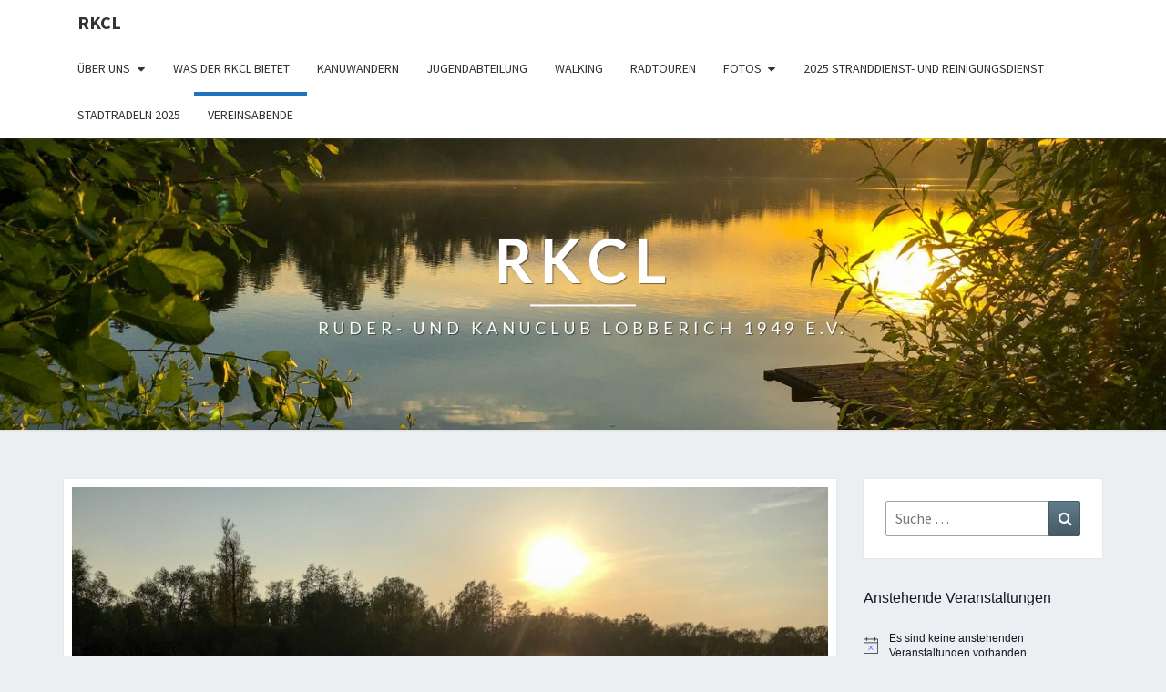

--- FILE ---
content_type: text/html; charset=UTF-8
request_url: https://rkc-lobberich.de/2024/05/23/vereinsabend/
body_size: 56449
content:
<!DOCTYPE html> <!--[if IE 8]><html id="ie8" lang="de"> <![endif]--> <!--[if !(IE 8) ]><!--><html lang="de"> <!--<![endif]--><head><meta charset="UTF-8" /><meta name="viewport" content="width=device-width" /><link rel="profile" href="http://gmpg.org/xfn/11" /><link rel="pingback" href="https://rkc-lobberich.de/xmlrpc.php" /><link media="all" href="https://rkc-lobberich.de/wp-content/cache/autoptimize/css/autoptimize_658d1a0c2e233b20f53ba44853e769b0.css" rel="stylesheet"><title>Vereinsabende &#8211; RKCL</title><meta name='robots' content='max-image-preview:large' /><link rel='dns-prefetch' href='//fonts.googleapis.com' /><link rel="alternate" type="application/rss+xml" title="RKCL &raquo; Feed" href="https://rkc-lobberich.de/feed/" /><link rel="alternate" type="application/rss+xml" title="RKCL &raquo; Kommentar-Feed" href="https://rkc-lobberich.de/comments/feed/" /><link rel="alternate" type="text/calendar" title="RKCL &raquo; iCal Feed" href="https://rkc-lobberich.de/events/?ical=1" /> <script type="text/javascript">window._wpemojiSettings = {"baseUrl":"https:\/\/s.w.org\/images\/core\/emoji\/15.0.3\/72x72\/","ext":".png","svgUrl":"https:\/\/s.w.org\/images\/core\/emoji\/15.0.3\/svg\/","svgExt":".svg","source":{"concatemoji":"https:\/\/rkc-lobberich.de\/wp-includes\/js\/wp-emoji-release.min.js?ver=6.5.7"}};
/*! This file is auto-generated */
!function(i,n){var o,s,e;function c(e){try{var t={supportTests:e,timestamp:(new Date).valueOf()};sessionStorage.setItem(o,JSON.stringify(t))}catch(e){}}function p(e,t,n){e.clearRect(0,0,e.canvas.width,e.canvas.height),e.fillText(t,0,0);var t=new Uint32Array(e.getImageData(0,0,e.canvas.width,e.canvas.height).data),r=(e.clearRect(0,0,e.canvas.width,e.canvas.height),e.fillText(n,0,0),new Uint32Array(e.getImageData(0,0,e.canvas.width,e.canvas.height).data));return t.every(function(e,t){return e===r[t]})}function u(e,t,n){switch(t){case"flag":return n(e,"\ud83c\udff3\ufe0f\u200d\u26a7\ufe0f","\ud83c\udff3\ufe0f\u200b\u26a7\ufe0f")?!1:!n(e,"\ud83c\uddfa\ud83c\uddf3","\ud83c\uddfa\u200b\ud83c\uddf3")&&!n(e,"\ud83c\udff4\udb40\udc67\udb40\udc62\udb40\udc65\udb40\udc6e\udb40\udc67\udb40\udc7f","\ud83c\udff4\u200b\udb40\udc67\u200b\udb40\udc62\u200b\udb40\udc65\u200b\udb40\udc6e\u200b\udb40\udc67\u200b\udb40\udc7f");case"emoji":return!n(e,"\ud83d\udc26\u200d\u2b1b","\ud83d\udc26\u200b\u2b1b")}return!1}function f(e,t,n){var r="undefined"!=typeof WorkerGlobalScope&&self instanceof WorkerGlobalScope?new OffscreenCanvas(300,150):i.createElement("canvas"),a=r.getContext("2d",{willReadFrequently:!0}),o=(a.textBaseline="top",a.font="600 32px Arial",{});return e.forEach(function(e){o[e]=t(a,e,n)}),o}function t(e){var t=i.createElement("script");t.src=e,t.defer=!0,i.head.appendChild(t)}"undefined"!=typeof Promise&&(o="wpEmojiSettingsSupports",s=["flag","emoji"],n.supports={everything:!0,everythingExceptFlag:!0},e=new Promise(function(e){i.addEventListener("DOMContentLoaded",e,{once:!0})}),new Promise(function(t){var n=function(){try{var e=JSON.parse(sessionStorage.getItem(o));if("object"==typeof e&&"number"==typeof e.timestamp&&(new Date).valueOf()<e.timestamp+604800&&"object"==typeof e.supportTests)return e.supportTests}catch(e){}return null}();if(!n){if("undefined"!=typeof Worker&&"undefined"!=typeof OffscreenCanvas&&"undefined"!=typeof URL&&URL.createObjectURL&&"undefined"!=typeof Blob)try{var e="postMessage("+f.toString()+"("+[JSON.stringify(s),u.toString(),p.toString()].join(",")+"));",r=new Blob([e],{type:"text/javascript"}),a=new Worker(URL.createObjectURL(r),{name:"wpTestEmojiSupports"});return void(a.onmessage=function(e){c(n=e.data),a.terminate(),t(n)})}catch(e){}c(n=f(s,u,p))}t(n)}).then(function(e){for(var t in e)n.supports[t]=e[t],n.supports.everything=n.supports.everything&&n.supports[t],"flag"!==t&&(n.supports.everythingExceptFlag=n.supports.everythingExceptFlag&&n.supports[t]);n.supports.everythingExceptFlag=n.supports.everythingExceptFlag&&!n.supports.flag,n.DOMReady=!1,n.readyCallback=function(){n.DOMReady=!0}}).then(function(){return e}).then(function(){var e;n.supports.everything||(n.readyCallback(),(e=n.source||{}).concatemoji?t(e.concatemoji):e.wpemoji&&e.twemoji&&(t(e.twemoji),t(e.wpemoji)))}))}((window,document),window._wpemojiSettings);</script> <link rel='stylesheet' id='nisarg-google-fonts-css' href='https://fonts.googleapis.com/css?family=Source+Sans+Pro%3A400%2C700%7CLato%3A400&#038;display=swap' type='text/css' media='all' /> <script type="text/javascript" src="https://rkc-lobberich.de/wp-includes/js/jquery/jquery.min.js?ver=3.7.1" id="jquery-core-js"></script> <script defer type="text/javascript" src="https://rkc-lobberich.de/wp-includes/js/jquery/jquery-migrate.min.js?ver=3.4.1" id="jquery-migrate-js"></script> <script defer type="text/javascript" src="https://rkc-lobberich.de/wp-content/plugins/christmasify/public/js/cf-christmasification-public.min.js?ver=1.0.7" id="cf-christmasification-js"></script> <script defer type="text/javascript" src="https://rkc-lobberich.de/wp-includes/js/jquery/ui/core.min.js?ver=1.13.2" id="jquery-ui-core-js"></script> <script defer type="text/javascript" src="https://rkc-lobberich.de/wp-includes/js/jquery/ui/mouse.min.js?ver=1.13.2" id="jquery-ui-mouse-js"></script> <script defer type="text/javascript" src="https://rkc-lobberich.de/wp-includes/js/jquery/ui/sortable.min.js?ver=1.13.2" id="jquery-ui-sortable-js"></script> <script defer type="text/javascript" src="https://rkc-lobberich.de/wp-includes/js/jquery/ui/datepicker.min.js?ver=1.13.2" id="jquery-ui-datepicker-js"></script> <script type="text/javascript" id="jquery-ui-datepicker-js-after">jQuery(function(jQuery){jQuery.datepicker.setDefaults({"closeText":"Schlie\u00dfen","currentText":"Heute","monthNames":["Januar","Februar","M\u00e4rz","April","Mai","Juni","Juli","August","September","Oktober","November","Dezember"],"monthNamesShort":["Jan.","Feb.","M\u00e4rz","Apr.","Mai","Juni","Juli","Aug.","Sep.","Okt.","Nov.","Dez."],"nextText":"Weiter","prevText":"Zur\u00fcck","dayNames":["Sonntag","Montag","Dienstag","Mittwoch","Donnerstag","Freitag","Samstag"],"dayNamesShort":["So.","Mo.","Di.","Mi.","Do.","Fr.","Sa."],"dayNamesMin":["S","M","D","M","D","F","S"],"dateFormat":"d. MM yy","firstDay":1,"isRTL":false});});</script> <script defer type="text/javascript" src="https://rkc-lobberich.de/wp-includes/js/jquery/ui/resizable.min.js?ver=1.13.2" id="jquery-ui-resizable-js"></script> <script defer type="text/javascript" src="https://rkc-lobberich.de/wp-includes/js/jquery/ui/draggable.min.js?ver=1.13.2" id="jquery-ui-draggable-js"></script> <script defer type="text/javascript" src="https://rkc-lobberich.de/wp-includes/js/jquery/ui/controlgroup.min.js?ver=1.13.2" id="jquery-ui-controlgroup-js"></script> <script defer type="text/javascript" src="https://rkc-lobberich.de/wp-includes/js/jquery/ui/checkboxradio.min.js?ver=1.13.2" id="jquery-ui-checkboxradio-js"></script> <script defer type="text/javascript" src="https://rkc-lobberich.de/wp-includes/js/jquery/ui/button.min.js?ver=1.13.2" id="jquery-ui-button-js"></script> <script defer type="text/javascript" src="https://rkc-lobberich.de/wp-includes/js/jquery/ui/dialog.min.js?ver=1.13.2" id="jquery-ui-dialog-js"></script> <script type="text/javascript" id="events-manager-js-extra">var EM = {"ajaxurl":"https:\/\/rkc-lobberich.de\/wp-admin\/admin-ajax.php","locationajaxurl":"https:\/\/rkc-lobberich.de\/wp-admin\/admin-ajax.php?action=locations_search","firstDay":"1","locale":"de","dateFormat":"yy-mm-dd","ui_css":"https:\/\/rkc-lobberich.de\/wp-content\/plugins\/events-manager\/includes\/css\/jquery-ui\/build.min.css","show24hours":"1","is_ssl":"1","autocomplete_limit":"10","calendar":{"breakpoints":{"small":560,"medium":908,"large":false}},"phone":"","datepicker":{"format":"Y-m-d","locale":"de"},"search":{"breakpoints":{"small":650,"medium":850,"full":false}},"url":"https:\/\/rkc-lobberich.de\/wp-content\/plugins\/events-manager","assets":{"input.em-uploader":{"js":{"em-uploader":{"url":"https:\/\/rkc-lobberich.de\/wp-content\/plugins\/events-manager\/includes\/js\/em-uploader.js","required":true,"event":"em_uploader_ready"}}}},"bookingInProgress":"Bitte warte, w\u00e4hrend die Buchung abgeschickt wird.","tickets_save":"Ticket speichern","bookingajaxurl":"https:\/\/rkc-lobberich.de\/wp-admin\/admin-ajax.php","bookings_export_save":"Buchungen exportieren","bookings_settings_save":"Einstellungen speichern","booking_delete":"Bist du dir sicher, dass du es l\u00f6schen m\u00f6chtest?","booking_offset":"30","bookings":{"submit_button":{"text":{"default":"Buchung abschicken","free":"Buchung abschicken","payment":"Buchung abschicken - %s","processing":"Verarbeitung \u2026"}},"update_listener":""},"bb_full":"Ausverkauft","bb_book":"Jetzt buchen","bb_booking":"Buche ...","bb_booked":"Buchung Abgesendet","bb_error":"Buchung Fehler. Nochmal versuchen?","bb_cancel":"Stornieren","bb_canceling":"Stornieren ...","bb_cancelled":"Abgesagt","bb_cancel_error":"Stornierung Fehler. Nochmal versuchen?","txt_search":"Suche","txt_searching":"Suche...","txt_loading":"Wird geladen\u00a0\u2026"};</script> <script defer type="text/javascript" src="https://rkc-lobberich.de/wp-content/cache/autoptimize/js/autoptimize_single_3f7a227b7b41423e17da62604cc1ff10.js?ver=6.6.4.4" id="events-manager-js"></script> <script defer type="text/javascript" src="https://rkc-lobberich.de/wp-content/cache/autoptimize/js/autoptimize_single_ec415f25a745e63cefcaf39d06612f0f.js?ver=6.6.4.4" id="em-flatpickr-localization-js"></script> <script defer type="text/javascript" src="https://rkc-lobberich.de/wp-content/plugins/responsive-lightbox-lite/assets/nivo-lightbox/nivo-lightbox.min.js?ver=6.5.7" id="responsive-lightbox-nivo_lightbox-js"></script> <script type="text/javascript" id="responsive-lightbox-lite-script-js-extra">var rllArgs = {"script":"nivo_lightbox","selector":"lightbox","custom_events":""};</script> <script defer type="text/javascript" src="https://rkc-lobberich.de/wp-content/cache/autoptimize/js/autoptimize_single_8af233e3130a49d0c392f19d10ecc79b.js?ver=6.5.7" id="responsive-lightbox-lite-script-js"></script> <!--[if lt IE 9]> <script type="text/javascript" src="https://rkc-lobberich.de/wp-content/themes/nisarg/js/html5shiv.js?ver=3.7.3" id="html5shiv-js"></script> <![endif]--><link rel="https://api.w.org/" href="https://rkc-lobberich.de/wp-json/" /><link rel="alternate" type="application/json" href="https://rkc-lobberich.de/wp-json/wp/v2/posts/5436" /><link rel="EditURI" type="application/rsd+xml" title="RSD" href="https://rkc-lobberich.de/xmlrpc.php?rsd" /><meta name="generator" content="WordPress 6.5.7" /><link rel="canonical" href="https://rkc-lobberich.de/2024/05/23/vereinsabend/" /><link rel='shortlink' href='https://rkc-lobberich.de/?p=5436' /><link rel="alternate" type="application/json+oembed" href="https://rkc-lobberich.de/wp-json/oembed/1.0/embed?url=https%3A%2F%2Frkc-lobberich.de%2F2024%2F05%2F23%2Fvereinsabend%2F" /><link rel="alternate" type="text/xml+oembed" href="https://rkc-lobberich.de/wp-json/oembed/1.0/embed?url=https%3A%2F%2Frkc-lobberich.de%2F2024%2F05%2F23%2Fvereinsabend%2F&#038;format=xml" /> <noscript><style type="text/css">.mptt-shortcode-wrapper .mptt-shortcode-table:first-of-type{display:table!important}.mptt-shortcode-wrapper .mptt-shortcode-table .mptt-event-container:hover{height:auto!important;min-height:100%!important}body.mprm_ie_browser .mptt-shortcode-wrapper .mptt-event-container{height:auto!important}@media (max-width:767px){.mptt-shortcode-wrapper .mptt-shortcode-table:first-of-type{display:none!important}}</style></noscript>  <script type="text/javascript">var _wsm = _wsm || [];
           _wsm.push(['trackPageView']);
           _wsm.push(['enableLinkTracking']);
           _wsm.push(['enableHeartBeatTimer']);
          (function() {
            var u="https://rkc-lobberich.de/wp-content/plugins/wp-stats-manager/";
            _wsm.push(['setUrlReferrer', ""]);
            _wsm.push(['setTrackerUrl',"https://rkc-lobberich.de/?wmcAction=wmcTrack"]);
            _wsm.push(['setSiteId', "1"]);
            _wsm.push(['setPageId', "5436"]);
            _wsm.push(['setWpUserId', "0"]);           
            var d=document, g=d.createElement('script'), s=d.getElementsByTagName('script')[0];
            g.type='text/javascript'; g.async=true; g.defer=true; g.src=u+'js/wsm_new.js'; s.parentNode.insertBefore(g,s);
          })();</script> <meta name="tec-api-version" content="v1"><meta name="tec-api-origin" content="https://rkc-lobberich.de"><link rel="alternate" href="https://rkc-lobberich.de/wp-json/tribe/events/v1/" /><meta name="generator" content="Elementor 3.21.7; features: e_optimized_assets_loading, e_optimized_css_loading, e_font_icon_svg, additional_custom_breakpoints; settings: css_print_method-external, google_font-enabled, font_display-swap"><style type="text/css" id="nisarg-header-css">.site-header {
				background: url(https://rkc-lobberich.de/wp-content/uploads/2017/07/cropped-IMG_2966-e1499188246197-1.jpg) no-repeat scroll top;
				background-size: cover;
			}
			@media (min-width: 320px) and (max-width: 359px ) {
				.site-header {
					height: 80px;
				}
			}
			@media (min-width: 360px) and (max-width: 767px ) {
				.site-header {
					height: 90px;
				}
			}
			@media (min-width: 768px) and (max-width: 979px ) {
				.site-header {
					height: 192px;
				}
			}
			@media (min-width: 980px) and (max-width: 1279px ){
				.site-header {
					height: 245px;
				}
			}
			@media (min-width: 1280px) and (max-width: 1365px ){
				.site-header {
					height: 320px;
				}
			}
			@media (min-width: 1366px) and (max-width: 1439px ){
				.site-header {
					height: 341px;
				}
			}
			@media (min-width: 1440px) and (max-width: 1599px ) {
				.site-header {
					height: 360px;
				}
			}
			@media (min-width: 1600px) and (max-width: 1919px ) {
				.site-header {
					height: 400px;
				}
			}
			@media (min-width: 1920px) and (max-width: 2559px ) {
				.site-header {
					height: 480px;
				}
			}
			@media (min-width: 2560px)  and (max-width: 2879px ) {
				.site-header {
					height: 640px;
				}
			}
			@media (min-width: 2880px) {
				.site-header {
					height: 720px;
				}
			}
			.site-header{
				-webkit-box-shadow: 0px 0px 2px 1px rgba(182,182,182,0.3);
		    	-moz-box-shadow: 0px 0px 2px 1px rgba(182,182,182,0.3);
		    	-o-box-shadow: 0px 0px 2px 1px rgba(182,182,182,0.3);
		    	box-shadow: 0px 0px 2px 1px rgba(182,182,182,0.3);
			}
					.site-title,
			.site-description,
			.dark .site-title,
			.dark .site-description {
				color: #ffffff;
			}
			.site-title::after{
				background: #ffffff;
				content:"";
			}</style></head><body class="post-template-default single single-post postid-5436 single-format-standard light tribe-no-js page-template-nisarg elementor-default elementor-kit-5201"><div id="page" class="hfeed site"><header id="masthead"  role="banner"><nav id="site-navigation" class="main-navigation navbar-fixed-top navbar-left" role="navigation"><div class="container" id="navigation_menu"><div class="navbar-header"> <button type="button" class="menu-toggle" data-toggle="collapse" data-target=".navbar-ex1-collapse"> <span class="sr-only">Toggle navigation</span> <span class="icon-bar"></span> <span class="icon-bar"></span> <span class="icon-bar"></span> </button> <a class="navbar-brand" href="https://rkc-lobberich.de/">RKCL</a></div><div class="collapse navbar-collapse navbar-ex1-collapse"><ul id="menu-menue" class="primary-menu"><li id="menu-item-65" class="menu-item menu-item-type-post_type menu-item-object-post menu-item-has-children menu-item-65"><a href="https://rkc-lobberich.de/2017/06/29/mein-erster-blog/">Über uns</a><ul class="sub-menu"><li id="menu-item-97" class="menu-item menu-item-type-post_type menu-item-object-post menu-item-97"><a href="https://rkc-lobberich.de/2017/07/01/verein/">Verein</a></li><li id="menu-item-98" class="menu-item menu-item-type-post_type menu-item-object-post menu-item-98"><a href="https://rkc-lobberich.de/2017/07/01/chronik/">Chronik</a></li><li id="menu-item-118" class="menu-item menu-item-type-post_type menu-item-object-post menu-item-118"><a href="https://rkc-lobberich.de/2017/07/01/vorstand/">Vorstand</a></li><li id="menu-item-114" class="menu-item menu-item-type-post_type menu-item-object-post menu-item-114"><a href="https://rkc-lobberich.de/2017/07/01/erfolge/">Erfolge</a></li><li id="menu-item-210" class="menu-item menu-item-type-post_type menu-item-object-post menu-item-210"><a href="https://rkc-lobberich.de/2017/07/03/kontakt/">Kontakt</a></li><li id="menu-item-217" class="menu-item menu-item-type-post_type menu-item-object-post menu-item-217"><a href="https://rkc-lobberich.de/2017/07/03/links/">Impressum</a></li><li id="menu-item-121" class="menu-item menu-item-type-post_type menu-item-object-post menu-item-121"><a href="https://rkc-lobberich.de/2017/07/01/aktuell/">Presse</a></li><li id="menu-item-113" class="menu-item menu-item-type-post_type menu-item-object-post menu-item-has-children menu-item-113"><a href="https://rkc-lobberich.de/2017/07/01/stadtmeister/">Stadtmeister</a><ul class="sub-menu"><li id="menu-item-200" class="menu-item menu-item-type-post_type menu-item-object-post menu-item-200"><a href="https://rkc-lobberich.de/2017/07/03/stadtmeisterschaft-2012/">Stadtmeisterschaft 2012</a></li><li id="menu-item-199" class="menu-item menu-item-type-post_type menu-item-object-post menu-item-199"><a href="https://rkc-lobberich.de/2017/07/03/stadtmeisterschaft-2011/">Stadtmeisterschaft 2011</a></li><li id="menu-item-198" class="menu-item menu-item-type-post_type menu-item-object-post menu-item-198"><a href="https://rkc-lobberich.de/2017/07/03/stadtmeisterschaft-2010/">Stadtmeisterschaft 2010</a></li><li id="menu-item-197" class="menu-item menu-item-type-post_type menu-item-object-post menu-item-197"><a href="https://rkc-lobberich.de/2017/07/03/stadtmeisterschaft-2009/">Stadtmeisterschaft 2009</a></li><li id="menu-item-196" class="menu-item menu-item-type-post_type menu-item-object-post menu-item-196"><a href="https://rkc-lobberich.de/2017/07/03/stadtmeisterschaft-2004/">Stadtmeisterschaft 2004</a></li><li id="menu-item-195" class="menu-item menu-item-type-post_type menu-item-object-post menu-item-195"><a href="https://rkc-lobberich.de/2017/07/03/stadtmeisterschaft-2003/">Stadtmeisterschaft 2003</a></li><li id="menu-item-194" class="menu-item menu-item-type-post_type menu-item-object-post menu-item-194"><a href="https://rkc-lobberich.de/2017/07/03/stadtmeisterschaft-2002/">Stadtmeisterschaft 2002</a></li><li id="menu-item-202" class="menu-item menu-item-type-post_type menu-item-object-post menu-item-202"><a href="https://rkc-lobberich.de/2017/07/03/stadtmeisterschaft-2001/">Stadtmeisterschaft 2001</a></li><li id="menu-item-201" class="menu-item menu-item-type-post_type menu-item-object-post menu-item-201"><a href="https://rkc-lobberich.de/2017/07/03/stadtmeisterschaft-2000/">Stadtmeisterschaft 2000</a></li></ul></li></ul></li><li id="menu-item-2627" class="menu-item menu-item-type-post_type menu-item-object-post menu-item-2627"><a href="https://rkc-lobberich.de/2022/11/04/aktivitaeten/">WAS DER RKCL BIETET</a></li><li id="menu-item-5069" class="menu-item menu-item-type-post_type menu-item-object-post menu-item-5069"><a href="https://rkc-lobberich.de/2024/02/03/kanuwandern/">Kanuwandern</a></li><li id="menu-item-115" class="menu-item menu-item-type-post_type menu-item-object-post menu-item-115"><a href="https://rkc-lobberich.de/2017/07/01/jugendabteilung/">Jugendabteilung</a></li><li id="menu-item-5059" class="menu-item menu-item-type-post_type menu-item-object-post menu-item-5059"><a href="https://rkc-lobberich.de/2024/02/03/walking/">Walking</a></li><li id="menu-item-5057" class="menu-item menu-item-type-post_type menu-item-object-post menu-item-5057"><a href="https://rkc-lobberich.de/2024/02/03/radtouren/">Radtouren</a></li><li id="menu-item-112" class="menu-item menu-item-type-post_type menu-item-object-post menu-item-has-children menu-item-112"><a href="https://rkc-lobberich.de/2017/07/01/fotos/">Fotos</a><ul class="sub-menu"><li id="menu-item-6034" class="menu-item menu-item-type-post_type menu-item-object-post menu-item-6034"><a href="https://rkc-lobberich.de/2025/11/23/2025-eisbeinessen-22-11/">2025 Eisbeinessen 22.11.</a></li><li id="menu-item-5956" class="menu-item menu-item-type-post_type menu-item-object-post menu-item-5956"><a href="https://rkc-lobberich.de/2025/07/08/2025-ehrenamtmeile-der-stadt-nettetal-05-07/">2025 EhrenamtMeile der Stadt Nettetal 05.07.</a></li><li id="menu-item-5912" class="menu-item menu-item-type-post_type menu-item-object-post menu-item-5912"><a href="https://rkc-lobberich.de/2025/05/23/2025-besuch-beim-wasserwerk-in-nettetal-23-05/">2025 Besuch beim Wasserwerk in Nettetal 23.05.</a></li><li id="menu-item-5825" class="menu-item menu-item-type-post_type menu-item-object-post menu-item-5825"><a href="https://rkc-lobberich.de/2025/04/20/2025-rettungsuebung-am-see-17-04/">2025 Rettungsübung am See 17.04.</a></li><li id="menu-item-5790" class="menu-item menu-item-type-post_type menu-item-object-post menu-item-5790"><a href="https://rkc-lobberich.de/2025/03/24/2023-fruehjahrsputz-clubhaus-22-03/">2025 Frühjahrsputz Clubhaus 22.03.</a></li><li id="menu-item-5764" class="menu-item menu-item-type-post_type menu-item-object-post menu-item-5764"><a href="https://rkc-lobberich.de/2025/03/17/2025-fruehjahrsputz-15-03/">2025 Frühjahrsputz Gelände 15.03.</a></li><li id="menu-item-5757" class="menu-item menu-item-type-post_type menu-item-object-post menu-item-5757"><a href="https://rkc-lobberich.de/2025/03/17/2025-clean-up-europe-08-03/">2025 Clean up Europe 08.03</a></li><li id="menu-item-5669" class="menu-item menu-item-type-post_type menu-item-object-post menu-item-5669"><a href="https://rkc-lobberich.de/2024/12/01/2024-eisbeinessen-zum-wasserturm-30-11/">2024 Eisbeinessen „zum Wasserturm” 30.11.</a></li><li id="menu-item-5589" class="menu-item menu-item-type-post_type menu-item-object-post menu-item-5589"><a href="https://rkc-lobberich.de/2024/06/30/2024-sommerfest-29-06/">2024 Sommerfest 29.06.</a></li><li id="menu-item-5501" class="menu-item menu-item-type-post_type menu-item-object-post menu-item-5501"><a href="https://rkc-lobberich.de/2024/05/27/rkcl-radtour-2024/">2024 RKCL Radtour 25.05.</a></li><li id="menu-item-5254" class="menu-item menu-item-type-post_type menu-item-object-post menu-item-5254"><a href="https://rkc-lobberich.de/2024/03/29/2024-clean-up-europe-19-08/">2024 Clean up Europe 02.03.</a></li><li id="menu-item-5227" class="menu-item menu-item-type-post_type menu-item-object-post menu-item-5227"><a href="https://rkc-lobberich.de/2023/08/22/2023-clean-up-europe-19-09/">2023 Clean up Europe 19.08.</a></li><li id="menu-item-5228" class="menu-item menu-item-type-post_type menu-item-object-post menu-item-5228"><a href="https://rkc-lobberich.de/2023/08/17/2022-paddeltour-ruhr-13-14-08/">2023 Paddeltour Ruhr 13. + 14.08.</a></li><li id="menu-item-5229" class="menu-item menu-item-type-post_type menu-item-object-post menu-item-5229"><a href="https://rkc-lobberich.de/2023/03/19/2023-fruehjahrsputz-am-clubgelaende-18-03/">2023 Frühjahrsputz am Clubgelände 18.03.</a></li><li id="menu-item-5230" class="menu-item menu-item-type-post_type menu-item-object-post menu-item-5230"><a href="https://rkc-lobberich.de/2022/10/27/2022-jahreshauptversammlung-26-10/">2022 Jahreshauptversammlung 26.10.</a></li><li id="menu-item-5231" class="menu-item menu-item-type-post_type menu-item-object-post menu-item-5231"><a href="https://rkc-lobberich.de/2022/10/24/2022-aufraeumen-am-see-22-10/">2022 Aufräumen am See 22.10.</a></li><li id="menu-item-5232" class="menu-item menu-item-type-post_type menu-item-object-post menu-item-5232"><a href="https://rkc-lobberich.de/2022/09/28/clean-up-europe/">2022 Clean up Europe 24.09.</a></li><li id="menu-item-5233" class="menu-item menu-item-type-post_type menu-item-object-post menu-item-5233"><a href="https://rkc-lobberich.de/2022/09/17/2022-paddeltour-auf-der-ems-rheine-vom-27-28/">2022 Paddeltour auf der Ems/Rheine vom 27-28.</a></li><li id="menu-item-5234" class="menu-item menu-item-type-post_type menu-item-object-post menu-item-5234"><a href="https://rkc-lobberich.de/2022/05/23/wanderfahrt-von-suechteln-nach-wachtendonk-22-05-2022/">2022 Wanderfahrt von Süchteln nach Wachtendonk 22.05.</a></li><li id="menu-item-5235" class="menu-item menu-item-type-post_type menu-item-object-post menu-item-5235"><a href="https://rkc-lobberich.de/2022/05/03/2022-anpaddeln-30-04/">2022 Anpaddeln 30.04.</a></li><li id="menu-item-5236" class="menu-item menu-item-type-post_type menu-item-object-post menu-item-5236"><a href="https://rkc-lobberich.de/2022/04/19/vereinspraesentation-in-viersen/">2022 Vereinspräsentation in Viersen 30.04.</a></li><li id="menu-item-5237" class="menu-item menu-item-type-post_type menu-item-object-post menu-item-5237"><a href="https://rkc-lobberich.de/2021/10/05/2021-clean-up-europe-02-10/">2021 Clean up Europe 02.10.</a></li><li id="menu-item-5238" class="menu-item menu-item-type-post_type menu-item-object-post menu-item-5238"><a href="https://rkc-lobberich.de/2021/08/02/paddeltour-niers-08-2021/">2021 Paddeltour auf der Niers 01.08.</a></li><li id="menu-item-5239" class="menu-item menu-item-type-post_type menu-item-object-post menu-item-5239"><a href="https://rkc-lobberich.de/2021/02/09/rkcl-im-februar-2021/">RKCL im Februar 2021</a></li><li id="menu-item-5240" class="menu-item menu-item-type-post_type menu-item-object-post menu-item-5240"><a href="https://rkc-lobberich.de/2020/07/29/2020-niers-klassiker-von-suechteln-nach-wachtendonk-26-07/">2020 Paddeltour auf der Niers 26.07.</a></li><li id="menu-item-5241" class="menu-item menu-item-type-post_type menu-item-object-post menu-item-5241"><a href="https://rkc-lobberich.de/2019/10/30/2019-paddeltour-in-leer-14-15-09/">2019 Paddeltour in Leer 14. + 15.09.</a></li><li id="menu-item-5242" class="menu-item menu-item-type-post_type menu-item-object-post menu-item-5242"><a href="https://rkc-lobberich.de/2019/10/28/2019-aufraeumen-am-see-26-10/">2019 Aufräumen am See 26.10.</a></li><li id="menu-item-5243" class="menu-item menu-item-type-post_type menu-item-object-post menu-item-5243"><a href="https://rkc-lobberich.de/2019/05/31/2019-radtour-nach-vlodrop-25-26-06/">2019 Radtour nach Vlodrop 25/26.06.</a></li><li id="menu-item-5244" class="menu-item menu-item-type-post_type menu-item-object-post menu-item-5244"><a href="https://rkc-lobberich.de/2019/04/09/2019-clean-up-europe-06-04/">2019 Clean up Europe 06.04.</a></li><li id="menu-item-5248" class="menu-item menu-item-type-post_type menu-item-object-post menu-item-5248"><a href="https://rkc-lobberich.de/2017/10/08/2017-paddeltour-ourthe-10-06/">2017 Paddeltour Ourthe 10.06.</a></li><li id="menu-item-5247" class="menu-item menu-item-type-post_type menu-item-object-post menu-item-5247"><a href="https://rkc-lobberich.de/2017/11/27/2017-eisbeinessen-im-tv-clubhaus/">2017 Eisbeinessen TV-Clubhaus 25.11.</a></li><li id="menu-item-5246" class="menu-item menu-item-type-post_type menu-item-object-post menu-item-5246"><a href="https://rkc-lobberich.de/2018/04/29/2018-anpaddeln-am-seegelaende-21-04/">2018 Anpaddeln am Seegelände 21.04.</a></li><li id="menu-item-5245" class="menu-item menu-item-type-post_type menu-item-object-post menu-item-5245"><a href="https://rkc-lobberich.de/2018/08/14/2018-wanderfahrt-auf-der-niere-01-07/">2018 Wanderfahrt auf der Niers 01.07.</a></li><li id="menu-item-790" class="menu-item menu-item-type-post_type menu-item-object-post menu-item-790"><a href="https://rkc-lobberich.de/2017/09/06/fotos-vor-2006/">Fotos vor 2006</a></li></ul></li><li id="menu-item-5044" class="menu-item menu-item-type-post_type menu-item-object-post menu-item-5044"><a href="https://rkc-lobberich.de/2022/10/31/2023-stranddienst/">2025 Stranddienst- und Reinigungsdienst</a></li><li id="menu-item-5297" class="menu-item menu-item-type-post_type menu-item-object-post menu-item-5297"><a href="https://rkc-lobberich.de/2024/04/10/stadtradeln-2024/">Stadtradeln 2025</a></li><li id="menu-item-5439" class="menu-item menu-item-type-post_type menu-item-object-post current-menu-item menu-item-5439"><a href="https://rkc-lobberich.de/2024/05/23/vereinsabend/" aria-current="page">Vereinsabende</a></li></ul></div></div></nav><div id="cc_spacer"></div><div class="site-header"><div class="site-branding"> <a class="home-link" href="https://rkc-lobberich.de/" title="RKCL" rel="home"><h1 class="site-title">RKCL</h1><h2 class="site-description">RUDER- UND KANUCLUB LOBBERICH 1949 e.V.</h2> </a></div></div></header><div id="content" class="site-content"><div class="container"><div class="row"><div id="primary" class="col-md-9 content-area"><main id="main" role="main"><article id="post-5436"  class="post-content post-5436 post type-post status-publish format-standard has-post-thumbnail hentry category-allgemein"><div class="featured-image"> <img fetchpriority="high" width="1038" height="576" src="https://rkc-lobberich.de/wp-content/uploads/2018/04/IMG_5959-1038x576.jpg" class="attachment-nisarg-full-width size-nisarg-full-width wp-post-image" alt="" decoding="async" /></div><header class="entry-header"> <span class="screen-reader-text">Vereinsabende</span><h1 class="entry-title">Vereinsabende</h1><div class="entry-meta"><h5 class="entry-date"><i class="fa fa-calendar-o"></i> <a href="https://rkc-lobberich.de/2024/05/23/vereinsabend/" title="" rel="bookmark"><time class="entry-date" datetime="" pubdate> </time></a><span class="byline"><span class="sep"></span><i class="fa fa-user"></i> <span class="author vcard"><a class="url fn n" href="https://rkc-lobberich.de/author/jackylamotte/" title="Zeige alle Beiträge von " rel="author"></a></span></span></h5></div></header><div class="entry-content"><div class="wp-block-columns is-layout-flex wp-container-core-columns-is-layout-1 wp-block-columns-is-layout-flex"><div class="wp-block-column is-layout-flow wp-block-column-is-layout-flow" style="flex-basis:100%"><div id='gallery-1' class='gallery galleryid-5436 gallery-columns-3 gallery-size-thumbnail'><figure class='gallery-item'><div class='gallery-icon landscape'> <a href='https://rkc-lobberich.de/wp-content/uploads/2024/11/IMG_1414.jpg' rel="lightbox[gallery-0]"><noscript><img decoding="async" width="150" height="150" src="https://rkc-lobberich.de/wp-content/uploads/2024/11/IMG_1414-150x150.jpg" class="attachment-thumbnail size-thumbnail" alt="" /></noscript><img decoding="async" width="150" height="150" src='data:image/svg+xml,%3Csvg%20xmlns=%22http://www.w3.org/2000/svg%22%20viewBox=%220%200%20150%20150%22%3E%3C/svg%3E' data-src="https://rkc-lobberich.de/wp-content/uploads/2024/11/IMG_1414-150x150.jpg" class="lazyload attachment-thumbnail size-thumbnail" alt="" /></a></div></figure><figure class='gallery-item'><div class='gallery-icon portrait'> <a href='https://rkc-lobberich.de/wp-content/uploads/2024/09/20240828_205738-scaled.jpg' rel="lightbox[gallery-0]"><noscript><img decoding="async" width="150" height="150" src="https://rkc-lobberich.de/wp-content/uploads/2024/09/20240828_205738-150x150.jpg" class="attachment-thumbnail size-thumbnail" alt="" /></noscript><img decoding="async" width="150" height="150" src='data:image/svg+xml,%3Csvg%20xmlns=%22http://www.w3.org/2000/svg%22%20viewBox=%220%200%20150%20150%22%3E%3C/svg%3E' data-src="https://rkc-lobberich.de/wp-content/uploads/2024/09/20240828_205738-150x150.jpg" class="lazyload attachment-thumbnail size-thumbnail" alt="" /></a></div></figure><figure class='gallery-item'><div class='gallery-icon portrait'> <a href='https://rkc-lobberich.de/wp-content/uploads/2024/09/20240828_205726-scaled.jpg' rel="lightbox[gallery-0]"><noscript><img loading="lazy" decoding="async" width="150" height="150" src="https://rkc-lobberich.de/wp-content/uploads/2024/09/20240828_205726-150x150.jpg" class="attachment-thumbnail size-thumbnail" alt="" /></noscript><img loading="lazy" decoding="async" width="150" height="150" src='data:image/svg+xml,%3Csvg%20xmlns=%22http://www.w3.org/2000/svg%22%20viewBox=%220%200%20150%20150%22%3E%3C/svg%3E' data-src="https://rkc-lobberich.de/wp-content/uploads/2024/09/20240828_205726-150x150.jpg" class="lazyload attachment-thumbnail size-thumbnail" alt="" /></a></div></figure><figure class='gallery-item'><div class='gallery-icon portrait'> <a href='https://rkc-lobberich.de/wp-content/uploads/2024/09/20240828_205652-scaled.jpg' rel="lightbox[gallery-0]"><noscript><img loading="lazy" decoding="async" width="150" height="150" src="https://rkc-lobberich.de/wp-content/uploads/2024/09/20240828_205652-150x150.jpg" class="attachment-thumbnail size-thumbnail" alt="" /></noscript><img loading="lazy" decoding="async" width="150" height="150" src='data:image/svg+xml,%3Csvg%20xmlns=%22http://www.w3.org/2000/svg%22%20viewBox=%220%200%20150%20150%22%3E%3C/svg%3E' data-src="https://rkc-lobberich.de/wp-content/uploads/2024/09/20240828_205652-150x150.jpg" class="lazyload attachment-thumbnail size-thumbnail" alt="" /></a></div></figure><figure class='gallery-item'><div class='gallery-icon landscape'> <a href='https://rkc-lobberich.de/wp-content/uploads/2024/09/20240828_205617-scaled.jpg' rel="lightbox[gallery-0]"><noscript><img loading="lazy" decoding="async" width="150" height="150" src="https://rkc-lobberich.de/wp-content/uploads/2024/09/20240828_205617-150x150.jpg" class="attachment-thumbnail size-thumbnail" alt="" /></noscript><img loading="lazy" decoding="async" width="150" height="150" src='data:image/svg+xml,%3Csvg%20xmlns=%22http://www.w3.org/2000/svg%22%20viewBox=%220%200%20150%20150%22%3E%3C/svg%3E' data-src="https://rkc-lobberich.de/wp-content/uploads/2024/09/20240828_205617-150x150.jpg" class="lazyload attachment-thumbnail size-thumbnail" alt="" /></a></div></figure><figure class='gallery-item'><div class='gallery-icon landscape'> <a href='https://rkc-lobberich.de/wp-content/uploads/2024/09/20240828_205544-scaled.jpg' rel="lightbox[gallery-0]"><noscript><img loading="lazy" decoding="async" width="150" height="150" src="https://rkc-lobberich.de/wp-content/uploads/2024/09/20240828_205544-150x150.jpg" class="attachment-thumbnail size-thumbnail" alt="" /></noscript><img loading="lazy" decoding="async" width="150" height="150" src='data:image/svg+xml,%3Csvg%20xmlns=%22http://www.w3.org/2000/svg%22%20viewBox=%220%200%20150%20150%22%3E%3C/svg%3E' data-src="https://rkc-lobberich.de/wp-content/uploads/2024/09/20240828_205544-150x150.jpg" class="lazyload attachment-thumbnail size-thumbnail" alt="" /></a></div></figure></div><p>Jeden zweiten <strong>Mittwoch ab 18.00 Uhr</strong> auf dem Vereinsgelände am Nettebruch</p><p>Start:</p><p>14.01.2026</p><p>28.01.2026</p><p>11.02.2026</p><p>25.02.2026</p><p>usw &#8230;.</p><p>Aktivitäten auf oder im Wasser:</p><p>Canadier paddeln, Kajak paddeln, Rennkajak paddeln, Schwimmen, Spaß haben &#8230;..</p><p>Wer selbst ein SUP (Stand Up) hat, kann dies gerne nutzen und probieren.</p><p>Am Wasser: geselliger Austausch, gemütliche Runde, Quatschen, Sonne genießen am See</p></div></div></div><footer class="entry-footer"><hr><div class="row"><div class="col-md-6 cattegories"><span class="cat-links"><i class="fa fa-folder-open"></i> <a href="https://rkc-lobberich.de/category/allgemein/" rel="category tag">Allgemein</a></span></div></div></footer></article></main><div class="post-navigation"><nav class="navigation" role="navigation"><h2 class="screen-reader-text">Beitragsnavigation</h2><div class="nav-links"><div class="row"><div class="col-md-6 prev-post"> <a class="" href="https://rkc-lobberich.de/2024/04/10/stadtradeln-2024/"> <span class="next-prev-text"> <i class="fa fa-angle-left"></i> VORHERIGER </span><br> Stadtradeln 2025 </a></div><div class="col-md-6 next-post"> <a class="" href="https://rkc-lobberich.de/2024/05/27/rkcl-radtour-2024/"> <span class="next-prev-text"> NÄCHSTER <i class="fa fa-angle-right"></i> </span><br> 2024 RKCL Radtour 25.05. </a></div></div></div></nav></div><div class="post-comments"> Kommentare sind geschlossen.</div></div><div id="secondary" class="col-md-3 sidebar widget-area" role="complementary"><aside id="search-4" class="widget widget_search"><form role="search" method="get" class="search-form" action="https://rkc-lobberich.de/"> <label> <span class="screen-reader-text">Suche nach:</span> <input type="search" class="search-field" placeholder="Suche &hellip;" value="" name="s" title="Suche nach:" /> </label> <button type="submit" class="search-submit"><span class="screen-reader-text">Suchen</span></button></form></aside><div  class="tribe-compatibility-container" ><div
 class="tribe-common tribe-events tribe-events-view tribe-events-view--widget-events-list tribe-events-widget" 		data-js="tribe-events-view"
 data-view-rest-url="https://rkc-lobberich.de/wp-json/tribe/views/v2/html"
 data-view-manage-url="1"
 data-view-breakpoint-pointer="2bde9b7a-1675-47d6-9e74-c9247bbdb8d2"
 ><div class="tribe-events-widget-events-list"> <script data-js="tribe-events-view-data" type="application/json">{"slug":"widget-events-list","prev_url":"","next_url":"","view_class":"Tribe\\Events\\Views\\V2\\Views\\Widgets\\Widget_List_View","view_slug":"widget-events-list","view_label":"View","view":null,"should_manage_url":true,"id":null,"alias-slugs":null,"title":"Vereinsabende &#8211; RKCL","limit":"10","no_upcoming_events":false,"featured_events_only":false,"jsonld_enable":true,"tribe_is_list_widget":false,"admin_fields":{"title":{"label":"Titel:","type":"text","classes":"","dependency":"","id":"widget-tribe-widget-events-list-3-title","name":"widget-tribe-widget-events-list[3][title]","options":[],"placeholder":"","value":null},"limit":{"label":"Anzeige:","type":"number","default":5,"min":1,"max":10,"step":1,"classes":"","dependency":"","id":"widget-tribe-widget-events-list-3-limit","name":"widget-tribe-widget-events-list[3][limit]","options":[],"placeholder":"","value":null},"no_upcoming_events":{"label":"Blende dieses Widget aus, wenn es keine bevorstehenden Veranstaltungen gibt.","type":"checkbox","classes":"","dependency":"","id":"widget-tribe-widget-events-list-3-no_upcoming_events","name":"widget-tribe-widget-events-list[3][no_upcoming_events]","options":[],"placeholder":"","value":null},"featured_events_only":{"label":"Nur auf hervorgehobene Veranstaltungen beschr\u00e4nken","type":"checkbox","classes":"","dependency":"","id":"widget-tribe-widget-events-list-3-featured_events_only","name":"widget-tribe-widget-events-list[3][featured_events_only]","options":[],"placeholder":"","value":null},"jsonld_enable":{"label":"JSON-LD-Daten generieren","type":"checkbox","classes":"","dependency":"","id":"widget-tribe-widget-events-list-3-jsonld_enable","name":"widget-tribe-widget-events-list[3][jsonld_enable]","options":[],"placeholder":"","value":null}},"events":[],"url":"https:\/\/rkc-lobberich.de\/?post_type=tribe_events&eventDisplay=widget-events-list","url_event_date":false,"bar":{"keyword":"","date":""},"today":"2026-01-29 00:00:00","now":"2026-01-29 10:48:06","rest_url":"https:\/\/rkc-lobberich.de\/wp-json\/tribe\/views\/v2\/html","rest_method":"POST","rest_nonce":"","today_url":"https:\/\/rkc-lobberich.de\/?post_type=tribe_events&eventDisplay=widget-events-list&year=2024&monthnum=05&day=23&name=vereinsabend","today_title":"Klicke, um das heutige Datum auszuw\u00e4hlen","today_label":"Heute","prev_label":"","next_label":"","date_formats":{"compact":"d-m-Y","month_and_year_compact":"m-Y","month_and_year":"m.Y","time_range_separator":" bis ","date_time_separator":" ab "},"messages":{"notice":["Es sind keine anstehenden Veranstaltungen vorhanden."]},"start_of_week":"1","header_title":"","header_title_element":"h1","content_title":"","breadcrumbs":[],"before_events":"","after_events":"\n<!--\nThis calendar is powered by The Events Calendar.\nhttp:\/\/evnt.is\/18wn\n-->\n","display_events_bar":false,"disable_event_search":false,"live_refresh":true,"ical":{"display_link":true,"link":{"url":"https:\/\/rkc-lobberich.de\/?post_type=tribe_events&#038;eventDisplay=widget-events-list&#038;ical=1","text":"Veranstaltungen als iCal exportieren","title":"Diese Funktion verwenden, um Kalenderdaten mit Google Kalender, Apple iCal und kompatiblen Apps zu teilen"}},"container_classes":["tribe-common","tribe-events","tribe-events-view","tribe-events-view--widget-events-list","tribe-events-widget"],"container_data":[],"is_past":false,"breakpoints":{"xsmall":500,"medium":768,"full":960},"breakpoint_pointer":"2bde9b7a-1675-47d6-9e74-c9247bbdb8d2","is_initial_load":true,"public_views":{"list":{"view_class":"Tribe\\Events\\Views\\V2\\Views\\List_View","view_url":"https:\/\/rkc-lobberich.de\/events\/liste\/?pagename=events","view_label":"Liste"},"month":{"view_class":"Tribe\\Events\\Views\\V2\\Views\\Month_View","view_url":"https:\/\/rkc-lobberich.de\/events\/monat\/?pagename=events","view_label":"Monat"},"day":{"view_class":"Tribe\\Events\\Views\\V2\\Views\\Day_View","view_url":"https:\/\/rkc-lobberich.de\/events\/heute\/?pagename=events","view_label":"Tag"}},"show_latest_past":false,"past":false,"compatibility_classes":["tribe-compatibility-container"],"view_more_text":"Kalender anzeigen","view_more_title":"Weitere Veranstaltungen anzeigen.","view_more_link":"https:\/\/rkc-lobberich.de\/?pagename=events","widget_title":"Anstehende Veranstaltungen","hide_if_no_upcoming_events":false,"display":[],"subscribe_links":{"gcal":{"label":"Google Kalender","single_label":"Zu Google Kalender hinzuf\u00fcgen","visible":true,"block_slug":"hasGoogleCalendar"},"ical":{"label":"iCalendar","single_label":"Zu iCalendar hinzuf\u00fcgen","visible":true,"block_slug":"hasiCal"},"outlook-365":{"label":"Outlook 365","single_label":"Outlook 365","visible":true,"block_slug":"hasOutlook365"},"outlook-live":{"label":"Outlook Live","single_label":"Outlook Live","visible":true,"block_slug":"hasOutlookLive"}},"_context":{"slug":"widget-events-list"}}</script> <header class="tribe-events-widget-events-list__header"><h2 class="tribe-events-widget-events-list__header-title tribe-common-h6 tribe-common-h--alt"> Anstehende Veranstaltungen</h2></header><div  class="tribe-events-header__messages tribe-events-c-messages tribe-common-b2"  ><div class="tribe-events-c-messages__message tribe-events-c-messages__message--notice" role="alert"> <svg  class="tribe-common-c-svgicon tribe-common-c-svgicon--messages-not-found tribe-events-c-messages__message-icon-svg"  viewBox="0 0 21 23" xmlns="http://www.w3.org/2000/svg"><g fill-rule="evenodd"><path d="M.5 2.5h20v20H.5z"/><path stroke-linecap="round" d="M7.583 11.583l5.834 5.834m0-5.834l-5.834 5.834" class="tribe-common-c-svgicon__svg-stroke"/><path stroke-linecap="round" d="M4.5.5v4m12-4v4"/><path stroke-linecap="square" d="M.5 7.5h20"/></g></svg><ul class="tribe-events-c-messages__message-list" role="alert" aria-live="polite"><li
 class="tribe-events-c-messages__message-list-item"
 data-key="0" 					> Es sind keine anstehenden Veranstaltungen vorhanden.</li></ul></div></div></div></div></div> <script class="tribe-events-breakpoints">( function () {
		var completed = false;

		function initBreakpoints() {
			if ( completed ) {
				// This was fired already and completed no need to attach to the event listener.
				document.removeEventListener( 'DOMContentLoaded', initBreakpoints );
				return;
			}

			if ( 'undefined' === typeof window.tribe ) {
				return;
			}

			if ( 'undefined' === typeof window.tribe.events ) {
				return;
			}

			if ( 'undefined' === typeof window.tribe.events.views ) {
				return;
			}

			if ( 'undefined' === typeof window.tribe.events.views.breakpoints ) {
				return;
			}

			if ( 'function' !== typeof (window.tribe.events.views.breakpoints.setup) ) {
				return;
			}

			var container = document.querySelectorAll( '[data-view-breakpoint-pointer="2bde9b7a-1675-47d6-9e74-c9247bbdb8d2"]' );
			if ( ! container ) {
				return;
			}

			window.tribe.events.views.breakpoints.setup( container );
			completed = true;
			// This was fired already and completed no need to attach to the event listener.
			document.removeEventListener( 'DOMContentLoaded', initBreakpoints );
		}

		// Try to init the breakpoints right away.
		initBreakpoints();
		document.addEventListener( 'DOMContentLoaded', initBreakpoints );
	})();</script> <script data-js='tribe-events-view-nonce-data' type='application/json'>{"_tec_view_rest_nonce_primary":"e30ac1917a","_tec_view_rest_nonce_secondary":""}</script><aside id="block-7" class="widget widget_block"><div class="wp-block-columns are-vertically-aligned-top is-layout-flex wp-container-core-columns-is-layout-2 wp-block-columns-is-layout-flex"></div></aside><aside id="email-subscribers-form-1" class="widget widget_email-subscribers-form"><div class="emaillist" id="es_form_f5-n1"><form action="/2024/05/23/vereinsabend/#es_form_f5-n1" method="post" class="es_subscription_form es_shortcode_form  es_ajax_subscription_form" id="es_subscription_form_697b2cd6eef8e" data-source="ig-es" data-form-id="5"><input type="hidden" name="esfpx_form_id" value="5" /><input type="hidden" name="esfpx_lists[]" value="0e8ac59d2a84" /><input type="hidden" name="es" value="subscribe" /> <input type="hidden" name="esfpx_es_form_identifier" value="f5-n1" /> <input type="hidden" name="esfpx_es_email_page" value="5436" /> <input type="hidden" name="esfpx_es_email_page_url" value="https://rkc-lobberich.de/2024/05/23/vereinsabend/" /> <input type="hidden" name="esfpx_status" value="Unconfirmed" /> <input type="hidden" name="esfpx_es-subscribe" id="es-subscribe-697b2cd6eef8e" value="c877cc7282" /> <label style="position:absolute;top:-99999px;left:-99999px;z-index:-99;" aria-hidden="true"><span hidden>Please leave this field empty.</span><input type="email" name="esfpx_es_hp_email" class="es_required_field" tabindex="-1" autocomplete="-1" value="" /></label><div class="es-form-field-container"><div class="gjs-row"><div class="gjs-cell"><label for="esfpx_name_e93fb7b28432b" class="es-field-label">Name</label><input type="text" name="esfpx_name" autocomplete="name" placeholder="Enter your name" class="es-name" id="esfpx_name_e93fb7b28432b" /></div></div><div class="gjs-row"><div class="gjs-cell"><label for="esfpx_email_e93fb7b28432b" class="es-field-label">Email</label><input type="email" required class="es-email" name="esfpx_email" autocomplete="email" placeholder="Enter your email" id="esfpx_email_e93fb7b28432b" /></div></div><div class="gjs-row"><div class="gjs-cell"><input type="submit" name="submit" value="Subscribe" /></div></div></div><span class="es_spinner_image" id="spinner-image"><noscript><img src="https://rkc-lobberich.de/wp-content/plugins/email-subscribers/lite/public/images/spinner.gif" alt="Loading" /></noscript><img class="lazyload" src='data:image/svg+xml,%3Csvg%20xmlns=%22http://www.w3.org/2000/svg%22%20viewBox=%220%200%20210%20140%22%3E%3C/svg%3E' data-src="https://rkc-lobberich.de/wp-content/plugins/email-subscribers/lite/public/images/spinner.gif" alt="Loading" /></span></form><span class="es_subscription_message " id="es_subscription_message_697b2cd6eef8e" role="alert" aria-live="assertive"></span></div></aside></div></div></div></div><footer id="colophon" class="site-footer" role="contentinfo"><div class="site-info"> &copy; 2026 <span class="sep"> | </span> Proudly Powered by <a href=" https://de.wordpress.org/" ></a> <span class="sep"> | </span> RM</div></footer></div> <script type="text/javascript">jQuery(function(){
        var arrLiveStats=[];
        var WSM_PREFIX="wsm";
		
        jQuery(".if-js-closed").removeClass("if-js-closed").addClass("closed");
                var wsmFnSiteLiveStats=function(){
                           jQuery.ajax({
                               type: "POST",
                               url: wsm_ajaxObject.ajax_url,
                               data: { action: 'liveSiteStats', requests: JSON.stringify(arrLiveStats), r: Math.random() }
                           }).done(function( strResponse ) {
                                if(strResponse!="No"){
                                    arrResponse=JSON.parse(strResponse);
                                    jQuery.each(arrResponse, function(key,value){
                                    
                                        $element= document.getElementById(key);
                                        oldValue=parseInt($element.getAttribute("data-value").replace(/,/g, ""));
                                        diff=parseInt(value.replace(/,/g, ""))-oldValue;
                                        $class="";
                                        
                                        if(diff>=0){
                                            diff="+"+diff;
                                        }else{
                                            $class="wmcRedBack";
                                        }

                                        $element.setAttribute("data-value",value);
                                        $element.innerHTML=diff;
                                        jQuery("#"+key).addClass($class).show().siblings(".wsmH2Number").text(value);
                                        
                                        if(key=="SiteUserOnline")
                                        {
                                            var onlineUserCnt = arrResponse.wsmSiteUserOnline;
                                            if(jQuery("#wsmSiteUserOnline").length)
                                            {
                                                jQuery("#wsmSiteUserOnline").attr("data-value",onlineUserCnt);   jQuery("#wsmSiteUserOnline").next(".wsmH2Number").html("<a target=\"_blank\" href=\"?page=wsm_traffic&subPage=UsersOnline&subTab=summary\">"+onlineUserCnt+"</a>");
                                            }
                                        }
                                    });
                                    setTimeout(function() {
                                        jQuery.each(arrResponse, function(key,value){
                                            jQuery("#"+key).removeClass("wmcRedBack").hide();
                                        });
                                    }, 1500);
                                }
                           });
                       }
                       if(arrLiveStats.length>0){
                          setInterval(wsmFnSiteLiveStats, 10000);
                       }});</script> <script>( function ( body ) {
			'use strict';
			body.className = body.className.replace( /\btribe-no-js\b/, 'tribe-js' );
		} )( document.body );</script> <script>var tribe_l10n_datatables = {"aria":{"sort_ascending":": activate to sort column ascending","sort_descending":": activate to sort column descending"},"length_menu":"Show _MENU_ entries","empty_table":"No data available in table","info":"Showing _START_ to _END_ of _TOTAL_ entries","info_empty":"Showing 0 to 0 of 0 entries","info_filtered":"(filtered from _MAX_ total entries)","zero_records":"No matching records found","search":"Search:","all_selected_text":"All items on this page were selected. ","select_all_link":"Select all pages","clear_selection":"Clear Selection.","pagination":{"all":"All","next":"Next","previous":"Previous"},"select":{"rows":{"0":"","_":": Selected %d rows","1":": Selected 1 row"}},"datepicker":{"dayNames":["Sonntag","Montag","Dienstag","Mittwoch","Donnerstag","Freitag","Samstag"],"dayNamesShort":["So.","Mo.","Di.","Mi.","Do.","Fr.","Sa."],"dayNamesMin":["S","M","D","M","D","F","S"],"monthNames":["Januar","Februar","M\u00e4rz","April","Mai","Juni","Juli","August","September","Oktober","November","Dezember"],"monthNamesShort":["Januar","Februar","M\u00e4rz","April","Mai","Juni","Juli","August","September","Oktober","November","Dezember"],"monthNamesMin":["Jan.","Feb.","M\u00e4rz","Apr.","Mai","Juni","Juli","Aug.","Sep.","Okt.","Nov.","Dez."],"nextText":"Next","prevText":"Prev","currentText":"Today","closeText":"Done","today":"Today","clear":"Clear"}};</script><noscript><style>.lazyload{display:none;}</style></noscript><script data-noptimize="1">window.lazySizesConfig=window.lazySizesConfig||{};window.lazySizesConfig.loadMode=1;</script><script defer data-noptimize="1" src='https://rkc-lobberich.de/wp-content/plugins/autoptimize/classes/external/js/lazysizes.min.js?ao_version=3.1.13'></script> <style id='core-block-supports-inline-css' type='text/css'>.wp-container-core-columns-is-layout-1.wp-container-core-columns-is-layout-1{flex-wrap:nowrap;}.wp-container-core-columns-is-layout-2.wp-container-core-columns-is-layout-2{flex-wrap:nowrap;}</style> <script type="text/javascript" id="email-subscribers-js-extra">var es_data = {"messages":{"es_empty_email_notice":"Bitte gib eine E-Mail Adresse ein","es_rate_limit_notice":"You need to wait for some time before subscribing again","es_single_optin_success_message":"Erfolgreich angemeldet.","es_email_exists_notice":"Diese E-Mail Adresse ist bereits registriert!","es_unexpected_error_notice":"Entschuldigung! Ein unerwarteter Fehler ist aufgetreten.","es_invalid_email_notice":"Ung\u00fcltige E-Mail Adresse","es_try_later_notice":"Bitte versuche es in K\u00fcrze nochmal"},"es_ajax_url":"https:\/\/rkc-lobberich.de\/wp-admin\/admin-ajax.php"};</script> <script defer type="text/javascript" src="https://rkc-lobberich.de/wp-content/cache/autoptimize/js/autoptimize_single_1e7671f5444c209210fc180879d90fc3.js?ver=5.7.56" id="email-subscribers-js"></script> <script type="text/javascript" id="custom-script-js-extra">var wpdata = {"object_id":"5436","site_url":"https:\/\/rkc-lobberich.de"};</script> <script defer type="text/javascript" src="https://rkc-lobberich.de/wp-content/cache/autoptimize/js/autoptimize_single_c39c8ea6659fbf8cdded118913e96ea3.js?ver=1.1" id="custom-script-js"></script> <script defer type="text/javascript" src="https://rkc-lobberich.de/wp-content/cache/autoptimize/js/autoptimize_single_8015042d0b4ac125867af5b096b175ce.js?ver=6.5.7" id="bootstrap-js"></script> <script defer type="text/javascript" src="https://rkc-lobberich.de/wp-content/cache/autoptimize/js/autoptimize_single_602040958fc42e261c38baec236fb37a.js?ver=6.5.7" id="nisarg-navigation-js"></script> <script defer type="text/javascript" src="https://rkc-lobberich.de/wp-content/cache/autoptimize/js/autoptimize_single_caaada24c36ed88a759bf4289b0c6ba8.js?ver=6.5.7" id="nisarg-skip-link-focus-fix-js"></script> <script type="text/javascript" id="nisarg-js-js-extra">var screenReaderText = {"expand":"Untermen\u00fc \u00f6ffnen","collapse":"Untermen\u00fc schlie\u00dfen"};</script> <script defer type="text/javascript" src="https://rkc-lobberich.de/wp-content/cache/autoptimize/js/autoptimize_single_2fda20839ae33f626ce381d091ddfeae.js?ver=6.5.7" id="nisarg-js-js"></script> <script defer type="text/javascript" src="https://rkc-lobberich.de/wp-content/plugins/the-events-calendar/common/src/resources/js/tribe-common.min.js?ver=6.5.2" id="tribe-common-js"></script> <script defer type="text/javascript" src="https://rkc-lobberich.de/wp-content/plugins/the-events-calendar/common/src/resources/js/utils/query-string.min.js?ver=6.5.2" id="tribe-query-string-js"></script> <script defer src='https://rkc-lobberich.de/wp-content/cache/autoptimize/js/autoptimize_single_ed2a4da46568eb4080ede2396431343a.js'></script> <script defer type="text/javascript" src="https://rkc-lobberich.de/wp-includes/js/underscore.min.js?ver=1.13.4" id="underscore-js"></script> <script defer src='https://rkc-lobberich.de/wp-content/cache/autoptimize/js/autoptimize_single_5ecfc97f98f4182283767624aa556197.js'></script> <script defer type="text/javascript" src="https://rkc-lobberich.de/wp-content/plugins/the-events-calendar/src/resources/js/views/manager.min.js?ver=6.10.2" id="tribe-events-views-v2-manager-js"></script> <script defer type="text/javascript" src="https://rkc-lobberich.de/wp-content/plugins/the-events-calendar/src/resources/js/views/breakpoints.min.js?ver=6.10.2" id="tribe-events-views-v2-breakpoints-js"></script> <script>window.addEventListener("load", function() {
		jQuery(document).ready(function($){
			$(document).christmasify({
	      snowflakes: 0,
	      classy_snow: false,
	      snow_speed: 'medium',
	      santa: false,
	      music: false,
	      image_frame: false,
	      font: false			}); 
		});
	});</script> </body></html>